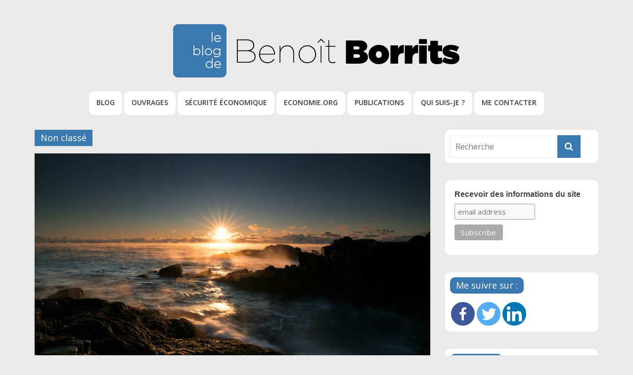

--- FILE ---
content_type: text/html; charset=UTF-8
request_url: https://benoitborrits.fr/category/non-classe/
body_size: 17406
content:
<!DOCTYPE html>
<html lang="fr-FR">
<head>
			<meta charset="UTF-8" />
		<meta name="viewport" content="width=device-width, initial-scale=1">
		<link rel="profile" href="http://gmpg.org/xfn/11" />
		<title>Non classé &#8211; Le blog de Benoît Borrits</title>
		<style type="text/css">
					.heateor_sss_button_instagram span.heateor_sss_svg,a.heateor_sss_instagram span.heateor_sss_svg{background:radial-gradient(circle at 30% 107%,#fdf497 0,#fdf497 5%,#fd5949 45%,#d6249f 60%,#285aeb 90%)}
											.heateor_sss_horizontal_sharing .heateor_sss_svg,.heateor_sss_standard_follow_icons_container .heateor_sss_svg{
							color: #fff;
						border-width: 0px;
			border-style: solid;
			border-color: transparent;
		}
					.heateor_sss_horizontal_sharing .heateorSssTCBackground{
				color:#666;
			}
					.heateor_sss_horizontal_sharing span.heateor_sss_svg:hover,.heateor_sss_standard_follow_icons_container span.heateor_sss_svg:hover{
						border-color: transparent;
		}
		.heateor_sss_vertical_sharing span.heateor_sss_svg,.heateor_sss_floating_follow_icons_container span.heateor_sss_svg{
							color: #fff;
						border-width: 0px;
			border-style: solid;
			border-color: transparent;
		}
				.heateor_sss_vertical_sharing .heateorSssTCBackground{
			color:#666;
		}
						.heateor_sss_vertical_sharing span.heateor_sss_svg:hover,.heateor_sss_floating_follow_icons_container span.heateor_sss_svg:hover{
						border-color: transparent;
		}
		@media screen and (max-width:783px) {.heateor_sss_vertical_sharing{display:none!important}}div.heateor_sss_mobile_footer{display:none;}@media screen and (max-width:783px){div.heateor_sss_bottom_sharing .heateorSssTCBackground{background-color:white}div.heateor_sss_bottom_sharing{width:100%!important;left:0!important;}div.heateor_sss_bottom_sharing a{width:20% !important;}div.heateor_sss_bottom_sharing .heateor_sss_svg{width: 100% !important;}div.heateor_sss_bottom_sharing div.heateorSssTotalShareCount{font-size:1em!important;line-height:28px!important}div.heateor_sss_bottom_sharing div.heateorSssTotalShareText{font-size:.7em!important;line-height:0px!important}div.heateor_sss_mobile_footer{display:block;height:40px;}.heateor_sss_bottom_sharing{padding:0!important;display:block!important;width:auto!important;bottom:-2px!important;top: auto!important;}.heateor_sss_bottom_sharing .heateor_sss_square_count{line-height:inherit;}.heateor_sss_bottom_sharing .heateorSssSharingArrow{display:none;}.heateor_sss_bottom_sharing .heateorSssTCBackground{margin-right:1.1em!important}}		</style>
		<meta name='robots' content='max-image-preview:large' />
<link rel='dns-prefetch' href='//fonts.googleapis.com' />
<link rel="alternate" type="application/rss+xml" title="Le blog de Benoît Borrits &raquo; Flux" href="https://benoitborrits.fr/feed/" />
<link rel="alternate" type="application/rss+xml" title="Le blog de Benoît Borrits &raquo; Flux des commentaires" href="https://benoitborrits.fr/comments/feed/" />
<link rel="alternate" type="application/rss+xml" title="Le blog de Benoît Borrits &raquo; Flux de la catégorie Non classé" href="https://benoitborrits.fr/category/non-classe/feed/" />
<style id='wp-img-auto-sizes-contain-inline-css' type='text/css'>
img:is([sizes=auto i],[sizes^="auto," i]){contain-intrinsic-size:3000px 1500px}
/*# sourceURL=wp-img-auto-sizes-contain-inline-css */
</style>
<link rel='stylesheet' id='mci-footnotes-jquery-tooltips-pagelayout-none-css' href='https://benoitborrits.fr/wp-content/plugins/footnotes/css/footnotes-jqttbrpl0.min.css?ver=2.6.6' type='text/css' media='all' />
<style id='wp-emoji-styles-inline-css' type='text/css'>

	img.wp-smiley, img.emoji {
		display: inline !important;
		border: none !important;
		box-shadow: none !important;
		height: 1em !important;
		width: 1em !important;
		margin: 0 0.07em !important;
		vertical-align: -0.1em !important;
		background: none !important;
		padding: 0 !important;
	}
/*# sourceURL=wp-emoji-styles-inline-css */
</style>
<style id='wp-block-library-inline-css' type='text/css'>
:root{--wp-block-synced-color:#7a00df;--wp-block-synced-color--rgb:122,0,223;--wp-bound-block-color:var(--wp-block-synced-color);--wp-editor-canvas-background:#ddd;--wp-admin-theme-color:#007cba;--wp-admin-theme-color--rgb:0,124,186;--wp-admin-theme-color-darker-10:#006ba1;--wp-admin-theme-color-darker-10--rgb:0,107,160.5;--wp-admin-theme-color-darker-20:#005a87;--wp-admin-theme-color-darker-20--rgb:0,90,135;--wp-admin-border-width-focus:2px}@media (min-resolution:192dpi){:root{--wp-admin-border-width-focus:1.5px}}.wp-element-button{cursor:pointer}:root .has-very-light-gray-background-color{background-color:#eee}:root .has-very-dark-gray-background-color{background-color:#313131}:root .has-very-light-gray-color{color:#eee}:root .has-very-dark-gray-color{color:#313131}:root .has-vivid-green-cyan-to-vivid-cyan-blue-gradient-background{background:linear-gradient(135deg,#00d084,#0693e3)}:root .has-purple-crush-gradient-background{background:linear-gradient(135deg,#34e2e4,#4721fb 50%,#ab1dfe)}:root .has-hazy-dawn-gradient-background{background:linear-gradient(135deg,#faaca8,#dad0ec)}:root .has-subdued-olive-gradient-background{background:linear-gradient(135deg,#fafae1,#67a671)}:root .has-atomic-cream-gradient-background{background:linear-gradient(135deg,#fdd79a,#004a59)}:root .has-nightshade-gradient-background{background:linear-gradient(135deg,#330968,#31cdcf)}:root .has-midnight-gradient-background{background:linear-gradient(135deg,#020381,#2874fc)}:root{--wp--preset--font-size--normal:16px;--wp--preset--font-size--huge:42px}.has-regular-font-size{font-size:1em}.has-larger-font-size{font-size:2.625em}.has-normal-font-size{font-size:var(--wp--preset--font-size--normal)}.has-huge-font-size{font-size:var(--wp--preset--font-size--huge)}.has-text-align-center{text-align:center}.has-text-align-left{text-align:left}.has-text-align-right{text-align:right}.has-fit-text{white-space:nowrap!important}#end-resizable-editor-section{display:none}.aligncenter{clear:both}.items-justified-left{justify-content:flex-start}.items-justified-center{justify-content:center}.items-justified-right{justify-content:flex-end}.items-justified-space-between{justify-content:space-between}.screen-reader-text{border:0;clip-path:inset(50%);height:1px;margin:-1px;overflow:hidden;padding:0;position:absolute;width:1px;word-wrap:normal!important}.screen-reader-text:focus{background-color:#ddd;clip-path:none;color:#444;display:block;font-size:1em;height:auto;left:5px;line-height:normal;padding:15px 23px 14px;text-decoration:none;top:5px;width:auto;z-index:100000}html :where(.has-border-color){border-style:solid}html :where([style*=border-top-color]){border-top-style:solid}html :where([style*=border-right-color]){border-right-style:solid}html :where([style*=border-bottom-color]){border-bottom-style:solid}html :where([style*=border-left-color]){border-left-style:solid}html :where([style*=border-width]){border-style:solid}html :where([style*=border-top-width]){border-top-style:solid}html :where([style*=border-right-width]){border-right-style:solid}html :where([style*=border-bottom-width]){border-bottom-style:solid}html :where([style*=border-left-width]){border-left-style:solid}html :where(img[class*=wp-image-]){height:auto;max-width:100%}:where(figure){margin:0 0 1em}html :where(.is-position-sticky){--wp-admin--admin-bar--position-offset:var(--wp-admin--admin-bar--height,0px)}@media screen and (max-width:600px){html :where(.is-position-sticky){--wp-admin--admin-bar--position-offset:0px}}

/*# sourceURL=wp-block-library-inline-css */
</style><style id='wp-block-heading-inline-css' type='text/css'>
h1:where(.wp-block-heading).has-background,h2:where(.wp-block-heading).has-background,h3:where(.wp-block-heading).has-background,h4:where(.wp-block-heading).has-background,h5:where(.wp-block-heading).has-background,h6:where(.wp-block-heading).has-background{padding:1.25em 2.375em}h1.has-text-align-left[style*=writing-mode]:where([style*=vertical-lr]),h1.has-text-align-right[style*=writing-mode]:where([style*=vertical-rl]),h2.has-text-align-left[style*=writing-mode]:where([style*=vertical-lr]),h2.has-text-align-right[style*=writing-mode]:where([style*=vertical-rl]),h3.has-text-align-left[style*=writing-mode]:where([style*=vertical-lr]),h3.has-text-align-right[style*=writing-mode]:where([style*=vertical-rl]),h4.has-text-align-left[style*=writing-mode]:where([style*=vertical-lr]),h4.has-text-align-right[style*=writing-mode]:where([style*=vertical-rl]),h5.has-text-align-left[style*=writing-mode]:where([style*=vertical-lr]),h5.has-text-align-right[style*=writing-mode]:where([style*=vertical-rl]),h6.has-text-align-left[style*=writing-mode]:where([style*=vertical-lr]),h6.has-text-align-right[style*=writing-mode]:where([style*=vertical-rl]){rotate:180deg}
/*# sourceURL=https://benoitborrits.fr/wp-includes/blocks/heading/style.min.css */
</style>
<style id='wp-block-paragraph-inline-css' type='text/css'>
.is-small-text{font-size:.875em}.is-regular-text{font-size:1em}.is-large-text{font-size:2.25em}.is-larger-text{font-size:3em}.has-drop-cap:not(:focus):first-letter{float:left;font-size:8.4em;font-style:normal;font-weight:100;line-height:.68;margin:.05em .1em 0 0;text-transform:uppercase}body.rtl .has-drop-cap:not(:focus):first-letter{float:none;margin-left:.1em}p.has-drop-cap.has-background{overflow:hidden}:root :where(p.has-background){padding:1.25em 2.375em}:where(p.has-text-color:not(.has-link-color)) a{color:inherit}p.has-text-align-left[style*="writing-mode:vertical-lr"],p.has-text-align-right[style*="writing-mode:vertical-rl"]{rotate:180deg}
/*# sourceURL=https://benoitborrits.fr/wp-includes/blocks/paragraph/style.min.css */
</style>
<style id='global-styles-inline-css' type='text/css'>
:root{--wp--preset--aspect-ratio--square: 1;--wp--preset--aspect-ratio--4-3: 4/3;--wp--preset--aspect-ratio--3-4: 3/4;--wp--preset--aspect-ratio--3-2: 3/2;--wp--preset--aspect-ratio--2-3: 2/3;--wp--preset--aspect-ratio--16-9: 16/9;--wp--preset--aspect-ratio--9-16: 9/16;--wp--preset--color--black: #000000;--wp--preset--color--cyan-bluish-gray: #abb8c3;--wp--preset--color--white: #ffffff;--wp--preset--color--pale-pink: #f78da7;--wp--preset--color--vivid-red: #cf2e2e;--wp--preset--color--luminous-vivid-orange: #ff6900;--wp--preset--color--luminous-vivid-amber: #fcb900;--wp--preset--color--light-green-cyan: #7bdcb5;--wp--preset--color--vivid-green-cyan: #00d084;--wp--preset--color--pale-cyan-blue: #8ed1fc;--wp--preset--color--vivid-cyan-blue: #0693e3;--wp--preset--color--vivid-purple: #9b51e0;--wp--preset--gradient--vivid-cyan-blue-to-vivid-purple: linear-gradient(135deg,rgb(6,147,227) 0%,rgb(155,81,224) 100%);--wp--preset--gradient--light-green-cyan-to-vivid-green-cyan: linear-gradient(135deg,rgb(122,220,180) 0%,rgb(0,208,130) 100%);--wp--preset--gradient--luminous-vivid-amber-to-luminous-vivid-orange: linear-gradient(135deg,rgb(252,185,0) 0%,rgb(255,105,0) 100%);--wp--preset--gradient--luminous-vivid-orange-to-vivid-red: linear-gradient(135deg,rgb(255,105,0) 0%,rgb(207,46,46) 100%);--wp--preset--gradient--very-light-gray-to-cyan-bluish-gray: linear-gradient(135deg,rgb(238,238,238) 0%,rgb(169,184,195) 100%);--wp--preset--gradient--cool-to-warm-spectrum: linear-gradient(135deg,rgb(74,234,220) 0%,rgb(151,120,209) 20%,rgb(207,42,186) 40%,rgb(238,44,130) 60%,rgb(251,105,98) 80%,rgb(254,248,76) 100%);--wp--preset--gradient--blush-light-purple: linear-gradient(135deg,rgb(255,206,236) 0%,rgb(152,150,240) 100%);--wp--preset--gradient--blush-bordeaux: linear-gradient(135deg,rgb(254,205,165) 0%,rgb(254,45,45) 50%,rgb(107,0,62) 100%);--wp--preset--gradient--luminous-dusk: linear-gradient(135deg,rgb(255,203,112) 0%,rgb(199,81,192) 50%,rgb(65,88,208) 100%);--wp--preset--gradient--pale-ocean: linear-gradient(135deg,rgb(255,245,203) 0%,rgb(182,227,212) 50%,rgb(51,167,181) 100%);--wp--preset--gradient--electric-grass: linear-gradient(135deg,rgb(202,248,128) 0%,rgb(113,206,126) 100%);--wp--preset--gradient--midnight: linear-gradient(135deg,rgb(2,3,129) 0%,rgb(40,116,252) 100%);--wp--preset--font-size--small: 13px;--wp--preset--font-size--medium: 20px;--wp--preset--font-size--large: 36px;--wp--preset--font-size--x-large: 42px;--wp--preset--spacing--20: 0.44rem;--wp--preset--spacing--30: 0.67rem;--wp--preset--spacing--40: 1rem;--wp--preset--spacing--50: 1.5rem;--wp--preset--spacing--60: 2.25rem;--wp--preset--spacing--70: 3.38rem;--wp--preset--spacing--80: 5.06rem;--wp--preset--shadow--natural: 6px 6px 9px rgba(0, 0, 0, 0.2);--wp--preset--shadow--deep: 12px 12px 50px rgba(0, 0, 0, 0.4);--wp--preset--shadow--sharp: 6px 6px 0px rgba(0, 0, 0, 0.2);--wp--preset--shadow--outlined: 6px 6px 0px -3px rgb(255, 255, 255), 6px 6px rgb(0, 0, 0);--wp--preset--shadow--crisp: 6px 6px 0px rgb(0, 0, 0);}:where(.is-layout-flex){gap: 0.5em;}:where(.is-layout-grid){gap: 0.5em;}body .is-layout-flex{display: flex;}.is-layout-flex{flex-wrap: wrap;align-items: center;}.is-layout-flex > :is(*, div){margin: 0;}body .is-layout-grid{display: grid;}.is-layout-grid > :is(*, div){margin: 0;}:where(.wp-block-columns.is-layout-flex){gap: 2em;}:where(.wp-block-columns.is-layout-grid){gap: 2em;}:where(.wp-block-post-template.is-layout-flex){gap: 1.25em;}:where(.wp-block-post-template.is-layout-grid){gap: 1.25em;}.has-black-color{color: var(--wp--preset--color--black) !important;}.has-cyan-bluish-gray-color{color: var(--wp--preset--color--cyan-bluish-gray) !important;}.has-white-color{color: var(--wp--preset--color--white) !important;}.has-pale-pink-color{color: var(--wp--preset--color--pale-pink) !important;}.has-vivid-red-color{color: var(--wp--preset--color--vivid-red) !important;}.has-luminous-vivid-orange-color{color: var(--wp--preset--color--luminous-vivid-orange) !important;}.has-luminous-vivid-amber-color{color: var(--wp--preset--color--luminous-vivid-amber) !important;}.has-light-green-cyan-color{color: var(--wp--preset--color--light-green-cyan) !important;}.has-vivid-green-cyan-color{color: var(--wp--preset--color--vivid-green-cyan) !important;}.has-pale-cyan-blue-color{color: var(--wp--preset--color--pale-cyan-blue) !important;}.has-vivid-cyan-blue-color{color: var(--wp--preset--color--vivid-cyan-blue) !important;}.has-vivid-purple-color{color: var(--wp--preset--color--vivid-purple) !important;}.has-black-background-color{background-color: var(--wp--preset--color--black) !important;}.has-cyan-bluish-gray-background-color{background-color: var(--wp--preset--color--cyan-bluish-gray) !important;}.has-white-background-color{background-color: var(--wp--preset--color--white) !important;}.has-pale-pink-background-color{background-color: var(--wp--preset--color--pale-pink) !important;}.has-vivid-red-background-color{background-color: var(--wp--preset--color--vivid-red) !important;}.has-luminous-vivid-orange-background-color{background-color: var(--wp--preset--color--luminous-vivid-orange) !important;}.has-luminous-vivid-amber-background-color{background-color: var(--wp--preset--color--luminous-vivid-amber) !important;}.has-light-green-cyan-background-color{background-color: var(--wp--preset--color--light-green-cyan) !important;}.has-vivid-green-cyan-background-color{background-color: var(--wp--preset--color--vivid-green-cyan) !important;}.has-pale-cyan-blue-background-color{background-color: var(--wp--preset--color--pale-cyan-blue) !important;}.has-vivid-cyan-blue-background-color{background-color: var(--wp--preset--color--vivid-cyan-blue) !important;}.has-vivid-purple-background-color{background-color: var(--wp--preset--color--vivid-purple) !important;}.has-black-border-color{border-color: var(--wp--preset--color--black) !important;}.has-cyan-bluish-gray-border-color{border-color: var(--wp--preset--color--cyan-bluish-gray) !important;}.has-white-border-color{border-color: var(--wp--preset--color--white) !important;}.has-pale-pink-border-color{border-color: var(--wp--preset--color--pale-pink) !important;}.has-vivid-red-border-color{border-color: var(--wp--preset--color--vivid-red) !important;}.has-luminous-vivid-orange-border-color{border-color: var(--wp--preset--color--luminous-vivid-orange) !important;}.has-luminous-vivid-amber-border-color{border-color: var(--wp--preset--color--luminous-vivid-amber) !important;}.has-light-green-cyan-border-color{border-color: var(--wp--preset--color--light-green-cyan) !important;}.has-vivid-green-cyan-border-color{border-color: var(--wp--preset--color--vivid-green-cyan) !important;}.has-pale-cyan-blue-border-color{border-color: var(--wp--preset--color--pale-cyan-blue) !important;}.has-vivid-cyan-blue-border-color{border-color: var(--wp--preset--color--vivid-cyan-blue) !important;}.has-vivid-purple-border-color{border-color: var(--wp--preset--color--vivid-purple) !important;}.has-vivid-cyan-blue-to-vivid-purple-gradient-background{background: var(--wp--preset--gradient--vivid-cyan-blue-to-vivid-purple) !important;}.has-light-green-cyan-to-vivid-green-cyan-gradient-background{background: var(--wp--preset--gradient--light-green-cyan-to-vivid-green-cyan) !important;}.has-luminous-vivid-amber-to-luminous-vivid-orange-gradient-background{background: var(--wp--preset--gradient--luminous-vivid-amber-to-luminous-vivid-orange) !important;}.has-luminous-vivid-orange-to-vivid-red-gradient-background{background: var(--wp--preset--gradient--luminous-vivid-orange-to-vivid-red) !important;}.has-very-light-gray-to-cyan-bluish-gray-gradient-background{background: var(--wp--preset--gradient--very-light-gray-to-cyan-bluish-gray) !important;}.has-cool-to-warm-spectrum-gradient-background{background: var(--wp--preset--gradient--cool-to-warm-spectrum) !important;}.has-blush-light-purple-gradient-background{background: var(--wp--preset--gradient--blush-light-purple) !important;}.has-blush-bordeaux-gradient-background{background: var(--wp--preset--gradient--blush-bordeaux) !important;}.has-luminous-dusk-gradient-background{background: var(--wp--preset--gradient--luminous-dusk) !important;}.has-pale-ocean-gradient-background{background: var(--wp--preset--gradient--pale-ocean) !important;}.has-electric-grass-gradient-background{background: var(--wp--preset--gradient--electric-grass) !important;}.has-midnight-gradient-background{background: var(--wp--preset--gradient--midnight) !important;}.has-small-font-size{font-size: var(--wp--preset--font-size--small) !important;}.has-medium-font-size{font-size: var(--wp--preset--font-size--medium) !important;}.has-large-font-size{font-size: var(--wp--preset--font-size--large) !important;}.has-x-large-font-size{font-size: var(--wp--preset--font-size--x-large) !important;}
/*# sourceURL=global-styles-inline-css */
</style>

<style id='classic-theme-styles-inline-css' type='text/css'>
/*! This file is auto-generated */
.wp-block-button__link{color:#fff;background-color:#32373c;border-radius:9999px;box-shadow:none;text-decoration:none;padding:calc(.667em + 2px) calc(1.333em + 2px);font-size:1.125em}.wp-block-file__button{background:#32373c;color:#fff;text-decoration:none}
/*# sourceURL=/wp-includes/css/classic-themes.min.css */
</style>
<link rel='stylesheet' id='contact-form-7-css' href='https://benoitborrits.fr/wp-content/plugins/contact-form-7/includes/css/styles.css?ver=5.7' type='text/css' media='all' />
<link rel='stylesheet' id='colormag_style-css' href='https://benoitborrits.fr/wp-content/themes/colormag/style.css?ver=2.0.4' type='text/css' media='all' />
<style id='colormag_style-inline-css' type='text/css'>
.colormag-button,blockquote,button,input[type=reset],input[type=button],input[type=submit],#masthead.colormag-header-clean #site-navigation.main-small-navigation .menu-toggle,.fa.search-top:hover,#masthead.colormag-header-classic #site-navigation.main-small-navigation .menu-toggle,.main-navigation ul li.focus > a,#masthead.colormag-header-classic .main-navigation ul ul.sub-menu li.focus > a,.home-icon.front_page_on,.main-navigation a:hover,.main-navigation ul li ul li a:hover,.main-navigation ul li ul li:hover>a,.main-navigation ul li.current-menu-ancestor>a,.main-navigation ul li.current-menu-item ul li a:hover,.main-navigation ul li.current-menu-item>a,.main-navigation ul li.current_page_ancestor>a,.main-navigation ul li.current_page_item>a,.main-navigation ul li:hover>a,.main-small-navigation li a:hover,.site-header .menu-toggle:hover,#masthead.colormag-header-classic .main-navigation ul ul.sub-menu li:hover > a,#masthead.colormag-header-classic .main-navigation ul ul.sub-menu li.current-menu-ancestor > a,#masthead.colormag-header-classic .main-navigation ul ul.sub-menu li.current-menu-item > a,#masthead .main-small-navigation li:hover > a,#masthead .main-small-navigation li.current-page-ancestor > a,#masthead .main-small-navigation li.current-menu-ancestor > a,#masthead .main-small-navigation li.current-page-item > a,#masthead .main-small-navigation li.current-menu-item > a,.main-small-navigation .current-menu-item>a,.main-small-navigation .current_page_item > a,.promo-button-area a:hover,#content .wp-pagenavi .current,#content .wp-pagenavi a:hover,.format-link .entry-content a,.pagination span,.comments-area .comment-author-link span,#secondary .widget-title span,.footer-widgets-area .widget-title span,.colormag-footer--classic .footer-widgets-area .widget-title span::before,.advertisement_above_footer .widget-title span,#content .post .article-content .above-entry-meta .cat-links a,.page-header .page-title span,.entry-meta .post-format i,.more-link,.no-post-thumbnail,.widget_featured_slider .slide-content .above-entry-meta .cat-links a,.widget_highlighted_posts .article-content .above-entry-meta .cat-links a,.widget_featured_posts .article-content .above-entry-meta .cat-links a,.widget_featured_posts .widget-title span,.widget_slider_area .widget-title span,.widget_beside_slider .widget-title span,.wp-block-quote,.wp-block-quote.is-style-large,.wp-block-quote.has-text-align-right{background-color:#3979af;}#site-title a,.next a:hover,.previous a:hover,.social-links i.fa:hover,a,#masthead.colormag-header-clean .social-links li:hover i.fa,#masthead.colormag-header-classic .social-links li:hover i.fa,#masthead.colormag-header-clean .breaking-news .newsticker a:hover,#masthead.colormag-header-classic .breaking-news .newsticker a:hover,#masthead.colormag-header-classic #site-navigation .fa.search-top:hover,#masthead.colormag-header-classic #site-navigation.main-navigation .random-post a:hover .fa-random,.dark-skin #masthead.colormag-header-classic #site-navigation.main-navigation .home-icon:hover .fa,#masthead .main-small-navigation li:hover > .sub-toggle i,.better-responsive-menu #masthead .main-small-navigation .sub-toggle.active .fa,#masthead.colormag-header-classic .main-navigation .home-icon a:hover .fa,.pagination a span:hover,#content .comments-area a.comment-edit-link:hover,#content .comments-area a.comment-permalink:hover,#content .comments-area article header cite a:hover,.comments-area .comment-author-link a:hover,.comment .comment-reply-link:hover,.nav-next a,.nav-previous a,.footer-widgets-area a:hover,a#scroll-up i,#content .post .article-content .entry-title a:hover,.entry-meta .byline i,.entry-meta .cat-links i,.entry-meta a,.post .entry-title a:hover,.search .entry-title a:hover,.entry-meta .comments-link a:hover,.entry-meta .edit-link a:hover,.entry-meta .posted-on a:hover,.entry-meta .tag-links a:hover,.single #content .tags a:hover,.post-box .entry-meta .cat-links a:hover,.post-box .entry-meta .posted-on a:hover,.post.post-box .entry-title a:hover,.widget_featured_slider .slide-content .below-entry-meta .byline a:hover,.widget_featured_slider .slide-content .below-entry-meta .comments a:hover,.widget_featured_slider .slide-content .below-entry-meta .posted-on a:hover,.widget_featured_slider .slide-content .entry-title a:hover,.byline a:hover,.comments a:hover,.edit-link a:hover,.posted-on a:hover,.tag-links a:hover,.widget_highlighted_posts .article-content .below-entry-meta .byline a:hover,.widget_highlighted_posts .article-content .below-entry-meta .comments a:hover,.widget_highlighted_posts .article-content .below-entry-meta .posted-on a:hover,.widget_highlighted_posts .article-content .entry-title a:hover,.widget_featured_posts .article-content .entry-title a:hover,.related-posts-main-title .fa,.single-related-posts .article-content .entry-title a:hover{color:#3979af;}#site-navigation{border-top-color:#3979af;}#masthead.colormag-header-classic .main-navigation ul ul.sub-menu li:hover,#masthead.colormag-header-classic .main-navigation ul ul.sub-menu li.current-menu-ancestor,#masthead.colormag-header-classic .main-navigation ul ul.sub-menu li.current-menu-item,#masthead.colormag-header-classic #site-navigation .menu-toggle,#masthead.colormag-header-classic #site-navigation .menu-toggle:hover,#masthead.colormag-header-classic .main-navigation ul > li:hover > a,#masthead.colormag-header-classic .main-navigation ul > li.current-menu-item > a,#masthead.colormag-header-classic .main-navigation ul > li.current-menu-ancestor > a,#masthead.colormag-header-classic .main-navigation ul li.focus > a,.promo-button-area a:hover,.pagination a span:hover{border-color:#3979af;}#secondary .widget-title,.footer-widgets-area .widget-title,.advertisement_above_footer .widget-title,.page-header .page-title,.widget_featured_posts .widget-title,.widget_slider_area .widget-title,.widget_beside_slider .widget-title{border-bottom-color:#3979af;}@media (max-width:768px){.better-responsive-menu .sub-toggle{background-color:#1b5b91;}}
/*# sourceURL=colormag_style-inline-css */
</style>
<link rel='stylesheet' id='colormag-fontawesome-css' href='https://benoitborrits.fr/wp-content/themes/colormag/fontawesome/css/font-awesome.min.css?ver=2.0.4' type='text/css' media='all' />
<link rel='stylesheet' id='colormag_googlefonts-css' href='//fonts.googleapis.com/css?family=Open+Sans%3A400%2C600&#038;ver=2.0.4' type='text/css' media='all' />
<link rel='stylesheet' id='heateor_sss_frontend_css-css' href='https://benoitborrits.fr/wp-content/plugins/sassy-social-share/public/css/sassy-social-share-public.css?ver=3.3.44' type='text/css' media='all' />
<script type="text/javascript" src="https://benoitborrits.fr/wp-includes/js/jquery/jquery.min.js?ver=3.7.1" id="jquery-core-js"></script>
<script type="text/javascript" src="https://benoitborrits.fr/wp-includes/js/jquery/jquery-migrate.min.js?ver=3.4.1" id="jquery-migrate-js"></script>
<script type="text/javascript" src="https://benoitborrits.fr/wp-content/plugins/footnotes/js/jquery.tools.min.js?ver=1.2.7.redacted.2" id="mci-footnotes-jquery-tools-js"></script>
<link rel="https://api.w.org/" href="https://benoitborrits.fr/wp-json/" /><link rel="alternate" title="JSON" type="application/json" href="https://benoitborrits.fr/wp-json/wp/v2/categories/1" /><link rel="EditURI" type="application/rsd+xml" title="RSD" href="https://benoitborrits.fr/xmlrpc.php?rsd" />
<meta name="generator" content="WordPress 6.9" />
<link rel="apple-touch-icon" sizes="120x120" href="/wp-content/uploads/fbrfg/apple-touch-icon.png">
<link rel="icon" type="image/png" sizes="32x32" href="/wp-content/uploads/fbrfg/favicon-32x32.png">
<link rel="icon" type="image/png" sizes="16x16" href="/wp-content/uploads/fbrfg/favicon-16x16.png">
<link rel="manifest" href="/wp-content/uploads/fbrfg/site.webmanifest">
<link rel="shortcut icon" href="/wp-content/uploads/fbrfg/favicon.ico">
<meta name="msapplication-TileColor" content="#da532c">
<meta name="msapplication-config" content="/wp-content/uploads/fbrfg/browserconfig.xml">
<meta name="theme-color" content="#ffffff">		<style type="text/css" id="wp-custom-css">
			.cat-links, .byline {
display: none;
}

#main {
    padding-top: 30px;
    padding-bottom: 20px;
    background-color: #eaeaea;
}

#content .post {
    margin-bottom: 30px;
    background-color: #FFF;
}

#secondary .widget, .error-404 .widget {
    margin-bottom: 35px;
    font-size: 14px;
    background-color: #ffffff;
    padding: 10px;
    border-radius: 10px;
}

#secondary .widget-title, .footer-widgets-area .widget-title, .advertisement_above_footer .widget-title, .page-header .page-title, .widget_featured_posts .widget-title, .widget_slider_area .widget-title, .widget_beside_slider .widget-title {
   
    border: none;

}

#secondary .widget-title span {

    background-color: #3979af;
    border-radius: 10px;
}

input.s {
    width: 75%;

}

#header-text-nav-container {
    background: transparent;
}

#masthead.colormag-header-classic .main-navigation ul > li {
    float: none;
    display: inline-block;
    vertical-align: top;
    background: #FFF;
    border-radius: 10px;
}




.footer-socket-wrapper {
    padding: 20px 0px 50px;
    background-color: #303440;
    border-radius: 20px;
}

#masthead.colormag-header-classic .main-navigation ul > li.current-menu-item > a {
    border-color: #3979af;
    border-color: transparent;
    background-color: #3979af;
    border-radius: 10px;
    color: #FFF;
}

#masthead.colormag-header-classic .main-navigation ul > li > a:hover {
    border-color: #3979af;
    border-color: transparent;
    background-color: #3979af;
    border-radius: 10px;
    color: #FFF;
}

h2 {
	font-size: 24px;
	line-height: 1.2;
}		</style>
		
<style type="text/css" media="all">
.footnotes_reference_container {margin-top: 24px !important; margin-bottom: 0px !important;}
.footnote_container_prepare > p {border-bottom: 1px solid #aaaaaa !important;}
.footnote_tooltip { font-size: 13px !important; color: #000000 !important; background-color: #ffffff !important; border-width: 1px !important; border-style: solid !important; border-color: #cccc99 !important; -webkit-box-shadow: 2px 2px 11px #666666; -moz-box-shadow: 2px 2px 11px #666666; box-shadow: 2px 2px 11px #666666; max-width: 450px !important;}


</style>
</head>

<body class="archive category category-non-classe category-1 custom-background wp-custom-logo wp-embed-responsive wp-theme-colormag right-sidebar box-layout">

		<div id="page" class="hfeed site">
				<a class="skip-link screen-reader-text" href="#main">Passer au contenu</a>
				<header id="masthead" class="site-header clearfix colormag-header-classic">
				<div id="header-text-nav-container" class="clearfix">
		
		<div class="inner-wrap">
			<div id="header-text-nav-wrap" class="clearfix">

				<div id="header-left-section">
											<div id="header-logo-image">
							<a href="https://benoitborrits.fr/" class="custom-logo-link" rel="home"><img width="1138" height="125" src="https://benoitborrits.fr/wp-content/uploads/2021/03/site-borrits-1.png" class="custom-logo" alt="Le blog de Benoît Borrits" decoding="async" fetchpriority="high" srcset="https://benoitborrits.fr/wp-content/uploads/2021/03/site-borrits-1.png 1138w, https://benoitborrits.fr/wp-content/uploads/2021/03/site-borrits-1-300x33.png 300w, https://benoitborrits.fr/wp-content/uploads/2021/03/site-borrits-1-1024x112.png 1024w, https://benoitborrits.fr/wp-content/uploads/2021/03/site-borrits-1-768x84.png 768w" sizes="(max-width: 1138px) 100vw, 1138px" /></a>						</div><!-- #header-logo-image -->
						
					<div id="header-text" class="screen-reader-text">
													<h3 id="site-title">
								<a href="https://benoitborrits.fr/" title="Le blog de Benoît Borrits" rel="home">Le blog de Benoît Borrits</a>
							</h3>
						
											</div><!-- #header-text -->
				</div><!-- #header-left-section -->

				<div id="header-right-section">
									</div><!-- #header-right-section -->

			</div><!-- #header-text-nav-wrap -->
		</div><!-- .inner-wrap -->

		
		<nav id="site-navigation" class="main-navigation clearfix" role="navigation">
			<div class="inner-wrap clearfix">
				
				
				<p class="menu-toggle"></p>
				<div class="menu-primary-container"><ul id="menu-barre-horizontale" class="menu"><li id="menu-item-136" class="menu-item menu-item-type-custom menu-item-object-custom menu-item-home menu-item-136"><a href="https://benoitborrits.fr">Blog</a></li>
<li id="menu-item-123" class="menu-item menu-item-type-post_type menu-item-object-page menu-item-123"><a href="https://benoitborrits.fr/ouvrages/">Ouvrages</a></li>
<li id="menu-item-138" class="menu-item menu-item-type-custom menu-item-object-custom menu-item-138"><a href="https://securiteeconomique.org">Sécurité économique</a></li>
<li id="menu-item-139" class="menu-item menu-item-type-custom menu-item-object-custom menu-item-139"><a href="https://economie.org">economie.org</a></li>
<li id="menu-item-135" class="menu-item menu-item-type-post_type menu-item-object-page menu-item-135"><a href="https://benoitborrits.fr/publications/">Publications</a></li>
<li id="menu-item-62" class="menu-item menu-item-type-post_type menu-item-object-page menu-item-62"><a href="https://benoitborrits.fr/qui-suis-je/">Qui suis-je ?</a></li>
<li id="menu-item-63" class="menu-item menu-item-type-post_type menu-item-object-page menu-item-63"><a href="https://benoitborrits.fr/me-contacter/">Me contacter</a></li>
</ul></div>
			</div>
		</nav>

				</div><!-- #header-text-nav-container -->
				</header><!-- #masthead -->
				<div id="main" class="clearfix">
				<div class="inner-wrap clearfix">
		
	<div id="primary">
		<div id="content" class="clearfix">

			
		<header class="page-header">
			<h1 class="page-title"><span>Non classé</span></h1>		</header><!-- .page-header -->

		
				<div class="article-container">

					
<article id="post-373" class="post-373 post type-post status-publish format-standard has-post-thumbnail hentry category-non-classe tag-inegalites tag-utopie-concrete">
	
				<div class="featured-image">
				<a href="https://benoitborrits.fr/2024/05/28/la-securite-economique-et-sociale-une-utopie-concrete/" title="La Sécurité économique et sociale : une utopie concrète">
					<img width="800" height="445" src="https://benoitborrits.fr/wp-content/uploads/2024/05/zac-durant-Uvo2_mtSCTc-1440x960-1-800x445.jpg" class="attachment-colormag-featured-image size-colormag-featured-image wp-post-image" alt="" decoding="async" />				</a>
			</div>
			
	<div class="article-content clearfix">

		<div class="above-entry-meta"><span class="cat-links"><a href="https://benoitborrits.fr/category/non-classe/"  rel="category tag">Non classé</a>&nbsp;</span></div>
		<header class="entry-header">
			<h2 class="entry-title">
				<a href="https://benoitborrits.fr/2024/05/28/la-securite-economique-et-sociale-une-utopie-concrete/" title="La Sécurité économique et sociale : une utopie concrète">La Sécurité économique et sociale : une utopie concrète</a>
			</h2>
		</header>

		<div class="below-entry-meta">
			<span class="posted-on"><a href="https://benoitborrits.fr/2024/05/28/la-securite-economique-et-sociale-une-utopie-concrete/" title="16h41" rel="bookmark"><i class="fa fa-calendar-o"></i> <time class="entry-date published" datetime="2024-05-28T16:41:20+02:00">28 mai 2024</time><time class="updated" datetime="2024-05-28T16:41:21+02:00">28 mai 2024</time></a></span>
			<span class="byline">
				<span class="author vcard">
					<i class="fa fa-user"></i>
					<a class="url fn n"
					   href="https://benoitborrits.fr/author/borniche/"
					   title="Benoît Borrits"
					>
						Benoît Borrits					</a>
				</span>
			</span>

			<span class="tag-links"><i class="fa fa-tags"></i><a href="https://benoitborrits.fr/tag/inegalites/" rel="tag">Inégalités</a>, <a href="https://benoitborrits.fr/tag/utopie-concrete/" rel="tag">Utopie concrète</a></span></div>
		<div class="entry-content clearfix">
			<p>On accuse parfois la Sécurité économique et sociale d’être une utopie au sens où elle nécessiterait une société moins égoïste.</p>
			<a class="more-link" title="La Sécurité économique et sociale : une utopie concrète" href="https://benoitborrits.fr/2024/05/28/la-securite-economique-et-sociale-une-utopie-concrete/">
				<span>Lire la suite</span>
			</a>
		</div>

	</div>

	</article>

<article id="post-369" class="post-369 post type-post status-publish format-standard has-post-thumbnail hentry category-non-classe tag-inflation tag-salaire-minimum tag-smic">
	
				<div class="featured-image">
				<a href="https://benoitborrits.fr/2024/05/06/desmicardiser-leconomie/" title="Désmicardiser l’économie">
					<img width="800" height="445" src="https://benoitborrits.fr/wp-content/uploads/2024/05/karolina-grabowska-5900164-1440x960-1-800x445.jpg" class="attachment-colormag-featured-image size-colormag-featured-image wp-post-image" alt="" decoding="async" />				</a>
			</div>
			
	<div class="article-content clearfix">

		<div class="above-entry-meta"><span class="cat-links"><a href="https://benoitborrits.fr/category/non-classe/"  rel="category tag">Non classé</a>&nbsp;</span></div>
		<header class="entry-header">
			<h2 class="entry-title">
				<a href="https://benoitborrits.fr/2024/05/06/desmicardiser-leconomie/" title="Désmicardiser l’économie">Désmicardiser l’économie</a>
			</h2>
		</header>

		<div class="below-entry-meta">
			<span class="posted-on"><a href="https://benoitborrits.fr/2024/05/06/desmicardiser-leconomie/" title="7h48" rel="bookmark"><i class="fa fa-calendar-o"></i> <time class="entry-date published" datetime="2024-05-06T07:48:00+02:00">6 mai 2024</time><time class="updated" datetime="2024-05-18T07:51:13+02:00">18 mai 2024</time></a></span>
			<span class="byline">
				<span class="author vcard">
					<i class="fa fa-user"></i>
					<a class="url fn n"
					   href="https://benoitborrits.fr/author/borniche/"
					   title="Benoît Borrits"
					>
						Benoît Borrits					</a>
				</span>
			</span>

			<span class="tag-links"><i class="fa fa-tags"></i><a href="https://benoitborrits.fr/tag/inflation/" rel="tag">Inflation</a>, <a href="https://benoitborrits.fr/tag/salaire-minimum/" rel="tag">Salaire minimum</a>, <a href="https://benoitborrits.fr/tag/smic/" rel="tag">Smic</a></span></div>
		<div class="entry-content clearfix">
			<p>Désmicardiser : le mot a été lancé par Gabriel Attal lors de son discours du 30 janvier 2024 à l’Assemblée</p>
			<a class="more-link" title="Désmicardiser l’économie" href="https://benoitborrits.fr/2024/05/06/desmicardiser-leconomie/">
				<span>Lire la suite</span>
			</a>
		</div>

	</div>

	</article>

<article id="post-364" class="post-364 post type-post status-publish format-standard has-post-thumbnail hentry category-non-classe tag-decroissance tag-ecologie tag-emploi">
	
				<div class="featured-image">
				<a href="https://benoitborrits.fr/2024/04/30/de-quelle-decroissance-parle-t-on/" title="De quelle décroissance parle-t-on ?">
					<img width="800" height="445" src="https://benoitborrits.fr/wp-content/uploads/2024/04/felixmittermeier-957039-1440x810-1-800x445.jpg" class="attachment-colormag-featured-image size-colormag-featured-image wp-post-image" alt="" decoding="async" />				</a>
			</div>
			
	<div class="article-content clearfix">

		<div class="above-entry-meta"><span class="cat-links"><a href="https://benoitborrits.fr/category/non-classe/"  rel="category tag">Non classé</a>&nbsp;</span></div>
		<header class="entry-header">
			<h2 class="entry-title">
				<a href="https://benoitborrits.fr/2024/04/30/de-quelle-decroissance-parle-t-on/" title="De quelle décroissance parle-t-on ?">De quelle décroissance parle-t-on ?</a>
			</h2>
		</header>

		<div class="below-entry-meta">
			<span class="posted-on"><a href="https://benoitborrits.fr/2024/04/30/de-quelle-decroissance-parle-t-on/" title="13h31" rel="bookmark"><i class="fa fa-calendar-o"></i> <time class="entry-date published" datetime="2024-04-30T13:31:49+02:00">30 avril 2024</time><time class="updated" datetime="2024-04-30T13:31:50+02:00">30 avril 2024</time></a></span>
			<span class="byline">
				<span class="author vcard">
					<i class="fa fa-user"></i>
					<a class="url fn n"
					   href="https://benoitborrits.fr/author/borniche/"
					   title="Benoît Borrits"
					>
						Benoît Borrits					</a>
				</span>
			</span>

			<span class="tag-links"><i class="fa fa-tags"></i><a href="https://benoitborrits.fr/tag/decroissance/" rel="tag">Décroissance</a>, <a href="https://benoitborrits.fr/tag/ecologie/" rel="tag">Ecologie</a>, <a href="https://benoitborrits.fr/tag/emploi/" rel="tag">Emploi</a></span></div>
		<div class="entry-content clearfix">
			<p>La décroissance est un mot très souvent employé dans le débat public. Pour ses partisans, elle n’est nullement une baisse</p>
			<a class="more-link" title="De quelle décroissance parle-t-on ?" href="https://benoitborrits.fr/2024/04/30/de-quelle-decroissance-parle-t-on/">
				<span>Lire la suite</span>
			</a>
		</div>

	</div>

	</article>

<article id="post-327" class="post-327 post type-post status-publish format-standard has-post-thumbnail hentry category-non-classe">
	
				<div class="featured-image">
				<a href="https://benoitborrits.fr/2024/04/05/au-dela-des-territoires-zero-chomeurs-de-longue-duree-tzcld/" title="Au-delà des territoires zéro chômeurs de longue durée (TZCLD)">
					<img width="800" height="445" src="https://benoitborrits.fr/wp-content/uploads/2023/09/husna-miskandar-1920x1280-1-800x445.jpg" class="attachment-colormag-featured-image size-colormag-featured-image wp-post-image" alt="" decoding="async" loading="lazy" />				</a>
			</div>
			
	<div class="article-content clearfix">

		<div class="above-entry-meta"><span class="cat-links"><a href="https://benoitborrits.fr/category/non-classe/"  rel="category tag">Non classé</a>&nbsp;</span></div>
		<header class="entry-header">
			<h2 class="entry-title">
				<a href="https://benoitborrits.fr/2024/04/05/au-dela-des-territoires-zero-chomeurs-de-longue-duree-tzcld/" title="Au-delà des territoires zéro chômeurs de longue durée (TZCLD)">Au-delà des territoires zéro chômeurs de longue durée (TZCLD)</a>
			</h2>
		</header>

		<div class="below-entry-meta">
			<span class="posted-on"><a href="https://benoitborrits.fr/2024/04/05/au-dela-des-territoires-zero-chomeurs-de-longue-duree-tzcld/" title="17h14" rel="bookmark"><i class="fa fa-calendar-o"></i> <time class="entry-date published" datetime="2024-04-05T17:14:00+02:00">5 avril 2024</time><time class="updated" datetime="2024-04-30T13:25:49+02:00">30 avril 2024</time></a></span>
			<span class="byline">
				<span class="author vcard">
					<i class="fa fa-user"></i>
					<a class="url fn n"
					   href="https://benoitborrits.fr/author/borniche/"
					   title="Benoît Borrits"
					>
						Benoît Borrits					</a>
				</span>
			</span>

			</div>
		<div class="entry-content clearfix">
			<p>Née en 2016, l’expérience des Territoires zéro chômeurs de longue durée (TZCLD) a réussi à montrer en quoi le subventionnement</p>
			<a class="more-link" title="Au-delà des territoires zéro chômeurs de longue durée (TZCLD)" href="https://benoitborrits.fr/2024/04/05/au-dela-des-territoires-zero-chomeurs-de-longue-duree-tzcld/">
				<span>Lire la suite</span>
			</a>
		</div>

	</div>

	</article>

<article id="post-359" class="post-359 post type-post status-publish format-standard has-post-thumbnail hentry category-non-classe tag-agriculture tag-ecologie tag-independant tag-salaire-minimum">
	
				<div class="featured-image">
				<a href="https://benoitborrits.fr/2024/03/24/pour-une-solution-perenne-a-la-crise-des-revenus-agricoles/" title="Pour une solution pérenne à la crise des revenus agricoles">
					<img width="800" height="445" src="https://benoitborrits.fr/wp-content/uploads/2024/03/vineyard-8345243_1440-800x445.jpg" class="attachment-colormag-featured-image size-colormag-featured-image wp-post-image" alt="" decoding="async" loading="lazy" />				</a>
			</div>
			
	<div class="article-content clearfix">

		<div class="above-entry-meta"><span class="cat-links"><a href="https://benoitborrits.fr/category/non-classe/"  rel="category tag">Non classé</a>&nbsp;</span></div>
		<header class="entry-header">
			<h2 class="entry-title">
				<a href="https://benoitborrits.fr/2024/03/24/pour-une-solution-perenne-a-la-crise-des-revenus-agricoles/" title="Pour une solution pérenne à la crise des revenus agricoles">Pour une solution pérenne à la crise des revenus agricoles</a>
			</h2>
		</header>

		<div class="below-entry-meta">
			<span class="posted-on"><a href="https://benoitborrits.fr/2024/03/24/pour-une-solution-perenne-a-la-crise-des-revenus-agricoles/" title="18h03" rel="bookmark"><i class="fa fa-calendar-o"></i> <time class="entry-date published updated" datetime="2024-03-24T18:03:53+01:00">24 mars 2024</time></a></span>
			<span class="byline">
				<span class="author vcard">
					<i class="fa fa-user"></i>
					<a class="url fn n"
					   href="https://benoitborrits.fr/author/borniche/"
					   title="Benoît Borrits"
					>
						Benoît Borrits					</a>
				</span>
			</span>

			<span class="tag-links"><i class="fa fa-tags"></i><a href="https://benoitborrits.fr/tag/agriculture/" rel="tag">Agriculture</a>, <a href="https://benoitborrits.fr/tag/ecologie/" rel="tag">Ecologie</a>, <a href="https://benoitborrits.fr/tag/independant/" rel="tag">Indépendant</a>, <a href="https://benoitborrits.fr/tag/salaire-minimum/" rel="tag">Salaire minimum</a></span></div>
		<div class="entry-content clearfix">
			<p>Le gouvernement a choisi de mettre en sommeil la transition écologique pour tenter de satisfaire les revendications des agriculteurs en</p>
			<a class="more-link" title="Pour une solution pérenne à la crise des revenus agricoles" href="https://benoitborrits.fr/2024/03/24/pour-une-solution-perenne-a-la-crise-des-revenus-agricoles/">
				<span>Lire la suite</span>
			</a>
		</div>

	</div>

	</article>

<article id="post-355" class="post-355 post type-post status-publish format-standard has-post-thumbnail hentry category-non-classe tag-investissement tag-plein-emploi tag-social">
	
				<div class="featured-image">
				<a href="https://benoitborrits.fr/2024/02/08/comment-le-social-peut-renforcer-le-dynamisme-economique/" title="Comment le social peut renforcer le dynamisme économique ?">
					<img width="800" height="445" src="https://benoitborrits.fr/wp-content/uploads/2024/02/board-3700116_1440x960-800x445.jpg" class="attachment-colormag-featured-image size-colormag-featured-image wp-post-image" alt="" decoding="async" loading="lazy" />				</a>
			</div>
			
	<div class="article-content clearfix">

		<div class="above-entry-meta"><span class="cat-links"><a href="https://benoitborrits.fr/category/non-classe/"  rel="category tag">Non classé</a>&nbsp;</span></div>
		<header class="entry-header">
			<h2 class="entry-title">
				<a href="https://benoitborrits.fr/2024/02/08/comment-le-social-peut-renforcer-le-dynamisme-economique/" title="Comment le social peut renforcer le dynamisme économique ?">Comment le social peut renforcer le dynamisme économique ?</a>
			</h2>
		</header>

		<div class="below-entry-meta">
			<span class="posted-on"><a href="https://benoitborrits.fr/2024/02/08/comment-le-social-peut-renforcer-le-dynamisme-economique/" title="9h12" rel="bookmark"><i class="fa fa-calendar-o"></i> <time class="entry-date published updated" datetime="2024-02-08T09:12:15+01:00">8 février 2024</time></a></span>
			<span class="byline">
				<span class="author vcard">
					<i class="fa fa-user"></i>
					<a class="url fn n"
					   href="https://benoitborrits.fr/author/borniche/"
					   title="Benoît Borrits"
					>
						Benoît Borrits					</a>
				</span>
			</span>

			<span class="tag-links"><i class="fa fa-tags"></i><a href="https://benoitborrits.fr/tag/investissement/" rel="tag">Investissement</a>, <a href="https://benoitborrits.fr/tag/plein-emploi/" rel="tag">Plein emploi</a>, <a href="https://benoitborrits.fr/tag/social/" rel="tag">Social</a></span></div>
		<div class="entry-content clearfix">
			<p>On oppose fréquemment aux mesures sociales les effets négatifs qu’elles auraient sur l’emploi, notamment parce que ces dernières sont souvent</p>
			<a class="more-link" title="Comment le social peut renforcer le dynamisme économique ?" href="https://benoitborrits.fr/2024/02/08/comment-le-social-peut-renforcer-le-dynamisme-economique/">
				<span>Lire la suite</span>
			</a>
		</div>

	</div>

	</article>

<article id="post-351" class="post-351 post type-post status-publish format-standard has-post-thumbnail hentry category-non-classe tag-chomage tag-plein-emploi tag-salaire-minimum tag-salaires">
	
				<div class="featured-image">
				<a href="https://benoitborrits.fr/2024/02/01/pourquoi-la-securite-economique-et-sociale-sera-favorable-aux-salaires/" title="Pourquoi la Sécurité économique et sociale sera favorable aux salaires ?">
					<img width="800" height="445" src="https://benoitborrits.fr/wp-content/uploads/2024/02/karolina-grabowska-4968639-1440x960-1-800x445.jpg" class="attachment-colormag-featured-image size-colormag-featured-image wp-post-image" alt="" decoding="async" loading="lazy" />				</a>
			</div>
			
	<div class="article-content clearfix">

		<div class="above-entry-meta"><span class="cat-links"><a href="https://benoitborrits.fr/category/non-classe/"  rel="category tag">Non classé</a>&nbsp;</span></div>
		<header class="entry-header">
			<h2 class="entry-title">
				<a href="https://benoitborrits.fr/2024/02/01/pourquoi-la-securite-economique-et-sociale-sera-favorable-aux-salaires/" title="Pourquoi la Sécurité économique et sociale sera favorable aux salaires ?">Pourquoi la Sécurité économique et sociale sera favorable aux salaires ?</a>
			</h2>
		</header>

		<div class="below-entry-meta">
			<span class="posted-on"><a href="https://benoitborrits.fr/2024/02/01/pourquoi-la-securite-economique-et-sociale-sera-favorable-aux-salaires/" title="13h46" rel="bookmark"><i class="fa fa-calendar-o"></i> <time class="entry-date published" datetime="2024-02-01T13:46:29+01:00">1 février 2024</time><time class="updated" datetime="2024-02-07T13:51:20+01:00">7 février 2024</time></a></span>
			<span class="byline">
				<span class="author vcard">
					<i class="fa fa-user"></i>
					<a class="url fn n"
					   href="https://benoitborrits.fr/author/borniche/"
					   title="Benoît Borrits"
					>
						Benoît Borrits					</a>
				</span>
			</span>

			<span class="tag-links"><i class="fa fa-tags"></i><a href="https://benoitborrits.fr/tag/chomage/" rel="tag">chômage</a>, <a href="https://benoitborrits.fr/tag/plein-emploi/" rel="tag">Plein emploi</a>, <a href="https://benoitborrits.fr/tag/salaire-minimum/" rel="tag">Salaire minimum</a>, <a href="https://benoitborrits.fr/tag/salaires/" rel="tag">Salaires</a></span></div>
		<div class="entry-content clearfix">
			<p>La Sécurité économique et sociale agit en redistribuant de la richesse entre les entreprises sur la base du nombre d’emplois</p>
			<a class="more-link" title="Pourquoi la Sécurité économique et sociale sera favorable aux salaires ?" href="https://benoitborrits.fr/2024/02/01/pourquoi-la-securite-economique-et-sociale-sera-favorable-aux-salaires/">
				<span>Lire la suite</span>
			</a>
		</div>

	</div>

	</article>

<article id="post-348" class="post-348 post type-post status-publish format-standard has-post-thumbnail hentry category-non-classe tag-budgets-publics tag-innovation">
	
				<div class="featured-image">
				<a href="https://benoitborrits.fr/2024/01/15/le-credit-dimpot-recherche-est-il-utile/" title="Le Crédit d’impôt recherche est-il utile ?">
					<img width="800" height="445" src="https://benoitborrits.fr/wp-content/uploads/2024/02/cottonbro-studio-1440x960-1-800x445.jpg" class="attachment-colormag-featured-image size-colormag-featured-image wp-post-image" alt="" decoding="async" loading="lazy" />				</a>
			</div>
			
	<div class="article-content clearfix">

		<div class="above-entry-meta"><span class="cat-links"><a href="https://benoitborrits.fr/category/non-classe/"  rel="category tag">Non classé</a>&nbsp;</span></div>
		<header class="entry-header">
			<h2 class="entry-title">
				<a href="https://benoitborrits.fr/2024/01/15/le-credit-dimpot-recherche-est-il-utile/" title="Le Crédit d’impôt recherche est-il utile ?">Le Crédit d’impôt recherche est-il utile ?</a>
			</h2>
		</header>

		<div class="below-entry-meta">
			<span class="posted-on"><a href="https://benoitborrits.fr/2024/01/15/le-credit-dimpot-recherche-est-il-utile/" title="13h28" rel="bookmark"><i class="fa fa-calendar-o"></i> <time class="entry-date published" datetime="2024-01-15T13:28:00+01:00">15 janvier 2024</time><time class="updated" datetime="2024-02-07T13:45:32+01:00">7 février 2024</time></a></span>
			<span class="byline">
				<span class="author vcard">
					<i class="fa fa-user"></i>
					<a class="url fn n"
					   href="https://benoitborrits.fr/author/borniche/"
					   title="Benoît Borrits"
					>
						Benoît Borrits					</a>
				</span>
			</span>

			<span class="tag-links"><i class="fa fa-tags"></i><a href="https://benoitborrits.fr/tag/budgets-publics/" rel="tag">Budgets publics</a>, <a href="https://benoitborrits.fr/tag/innovation/" rel="tag">Innovation</a></span></div>
		<div class="entry-content clearfix">
			<p>Instauré depuis quarante ans, le Crédit d’impôt recherche a pour finalité d’inciter les entreprises à développer leur Recherche et développement.</p>
			<a class="more-link" title="Le Crédit d’impôt recherche est-il utile ?" href="https://benoitborrits.fr/2024/01/15/le-credit-dimpot-recherche-est-il-utile/">
				<span>Lire la suite</span>
			</a>
		</div>

	</div>

	</article>

<article id="post-344" class="post-344 post type-post status-publish format-standard has-post-thumbnail hentry category-non-classe tag-chomage tag-emploi tag-plein-emploi tag-salaire-minimum tag-smic">
	
				<div class="featured-image">
				<a href="https://benoitborrits.fr/2024/01/02/en-finir-avec-les-exonerations-de-cotisations-sociales/" title="En finir avec les exonérations de cotisations sociales ?">
					<img width="800" height="445" src="https://benoitborrits.fr/wp-content/uploads/2024/02/hannah-busing-1440x960-1-800x445.jpg" class="attachment-colormag-featured-image size-colormag-featured-image wp-post-image" alt="" decoding="async" loading="lazy" />				</a>
			</div>
			
	<div class="article-content clearfix">

		<div class="above-entry-meta"><span class="cat-links"><a href="https://benoitborrits.fr/category/non-classe/"  rel="category tag">Non classé</a>&nbsp;</span></div>
		<header class="entry-header">
			<h2 class="entry-title">
				<a href="https://benoitborrits.fr/2024/01/02/en-finir-avec-les-exonerations-de-cotisations-sociales/" title="En finir avec les exonérations de cotisations sociales ?">En finir avec les exonérations de cotisations sociales ?</a>
			</h2>
		</header>

		<div class="below-entry-meta">
			<span class="posted-on"><a href="https://benoitborrits.fr/2024/01/02/en-finir-avec-les-exonerations-de-cotisations-sociales/" title="12h38" rel="bookmark"><i class="fa fa-calendar-o"></i> <time class="entry-date published" datetime="2024-01-02T12:38:00+01:00">2 janvier 2024</time><time class="updated" datetime="2024-02-07T13:27:45+01:00">7 février 2024</time></a></span>
			<span class="byline">
				<span class="author vcard">
					<i class="fa fa-user"></i>
					<a class="url fn n"
					   href="https://benoitborrits.fr/author/borniche/"
					   title="Benoît Borrits"
					>
						Benoît Borrits					</a>
				</span>
			</span>

			<span class="tag-links"><i class="fa fa-tags"></i><a href="https://benoitborrits.fr/tag/chomage/" rel="tag">chômage</a>, <a href="https://benoitborrits.fr/tag/emploi/" rel="tag">Emploi</a>, <a href="https://benoitborrits.fr/tag/plein-emploi/" rel="tag">Plein emploi</a>, <a href="https://benoitborrits.fr/tag/salaire-minimum/" rel="tag">Salaire minimum</a>, <a href="https://benoitborrits.fr/tag/smic/" rel="tag">Smic</a></span></div>
		<div class="entry-content clearfix">
			<p>Les exonérations de cotisations sociales ont été initiées à partir des années 1990 afin de réduire le chômage de masse.</p>
			<a class="more-link" title="En finir avec les exonérations de cotisations sociales ?" href="https://benoitborrits.fr/2024/01/02/en-finir-avec-les-exonerations-de-cotisations-sociales/">
				<span>Lire la suite</span>
			</a>
		</div>

	</div>

	</article>

<article id="post-340" class="post-340 post type-post status-publish format-standard has-post-thumbnail hentry category-non-classe tag-inegalites tag-salaire-minimum">
	
				<div class="featured-image">
				<a href="https://benoitborrits.fr/2023/12/07/repartition-des-richesses-et-des-revenus-en-france-limpact-de-la-securite-economique-et-sociale/" title="Répartition des richesses et des revenus en France : l’impact de la Sécurité économique et sociale">
					<img width="800" height="445" src="https://benoitborrits.fr/wp-content/uploads/2024/02/steve-leisher-1440x960-1-800x445.jpg" class="attachment-colormag-featured-image size-colormag-featured-image wp-post-image" alt="" decoding="async" loading="lazy" />				</a>
			</div>
			
	<div class="article-content clearfix">

		<div class="above-entry-meta"><span class="cat-links"><a href="https://benoitborrits.fr/category/non-classe/"  rel="category tag">Non classé</a>&nbsp;</span></div>
		<header class="entry-header">
			<h2 class="entry-title">
				<a href="https://benoitborrits.fr/2023/12/07/repartition-des-richesses-et-des-revenus-en-france-limpact-de-la-securite-economique-et-sociale/" title="Répartition des richesses et des revenus en France : l’impact de la Sécurité économique et sociale">Répartition des richesses et des revenus en France : l’impact de la Sécurité économique et sociale</a>
			</h2>
		</header>

		<div class="below-entry-meta">
			<span class="posted-on"><a href="https://benoitborrits.fr/2023/12/07/repartition-des-richesses-et-des-revenus-en-france-limpact-de-la-securite-economique-et-sociale/" title="12h29" rel="bookmark"><i class="fa fa-calendar-o"></i> <time class="entry-date published" datetime="2023-12-07T12:29:00+01:00">7 décembre 2023</time><time class="updated" datetime="2024-02-07T12:29:53+01:00">7 février 2024</time></a></span>
			<span class="byline">
				<span class="author vcard">
					<i class="fa fa-user"></i>
					<a class="url fn n"
					   href="https://benoitborrits.fr/author/borniche/"
					   title="Benoît Borrits"
					>
						Benoît Borrits					</a>
				</span>
			</span>

			<span class="tag-links"><i class="fa fa-tags"></i><a href="https://benoitborrits.fr/tag/inegalites/" rel="tag">Inégalités</a>, <a href="https://benoitborrits.fr/tag/salaire-minimum/" rel="tag">Salaire minimum</a></span></div>
		<div class="entry-content clearfix">
			<p>Si la France apparaît comme un des pays au monde dans lequel les inégalités sont particulièrement réduites, il n’en reste</p>
			<a class="more-link" title="Répartition des richesses et des revenus en France : l’impact de la Sécurité économique et sociale" href="https://benoitborrits.fr/2023/12/07/repartition-des-richesses-et-des-revenus-en-france-limpact-de-la-securite-economique-et-sociale/">
				<span>Lire la suite</span>
			</a>
		</div>

	</div>

	</article>

<article id="post-316" class="post-316 post type-post status-publish format-standard has-post-thumbnail hentry category-non-classe">
	
				<div class="featured-image">
				<a href="https://benoitborrits.fr/2023/10/09/financer-la-ses-sur-la-base-des-flux-de-tresorerie/" title="Financer la SES sur la base des flux de trésorerie">
					<img width="800" height="445" src="https://benoitborrits.fr/wp-content/uploads/2023/11/markus-winkler-IrRbSND5EUc-unsplash-800x445.jpg" class="attachment-colormag-featured-image size-colormag-featured-image wp-post-image" alt="" decoding="async" loading="lazy" />				</a>
			</div>
			
	<div class="article-content clearfix">

		<div class="above-entry-meta"><span class="cat-links"><a href="https://benoitborrits.fr/category/non-classe/"  rel="category tag">Non classé</a>&nbsp;</span></div>
		<header class="entry-header">
			<h2 class="entry-title">
				<a href="https://benoitborrits.fr/2023/10/09/financer-la-ses-sur-la-base-des-flux-de-tresorerie/" title="Financer la SES sur la base des flux de trésorerie">Financer la SES sur la base des flux de trésorerie</a>
			</h2>
		</header>

		<div class="below-entry-meta">
			<span class="posted-on"><a href="https://benoitborrits.fr/2023/10/09/financer-la-ses-sur-la-base-des-flux-de-tresorerie/" title="16h24" rel="bookmark"><i class="fa fa-calendar-o"></i> <time class="entry-date published" datetime="2023-10-09T16:24:00+02:00">9 octobre 2023</time><time class="updated" datetime="2023-11-15T17:04:12+01:00">15 novembre 2023</time></a></span>
			<span class="byline">
				<span class="author vcard">
					<i class="fa fa-user"></i>
					<a class="url fn n"
					   href="https://benoitborrits.fr/author/borniche/"
					   title="Benoît Borrits"
					>
						Benoît Borrits					</a>
				</span>
			</span>

			</div>
		<div class="entry-content clearfix">
			<p>La Sécurité économique et sociale a choisi une assiette de contribution des entreprises basée sur les flux de trésorerie en</p>
			<a class="more-link" title="Financer la SES sur la base des flux de trésorerie" href="https://benoitborrits.fr/2023/10/09/financer-la-ses-sur-la-base-des-flux-de-tresorerie/">
				<span>Lire la suite</span>
			</a>
		</div>

	</div>

	</article>

				</div>

							<ul class="default-wp-page clearfix">
				<li class="previous"><a href="https://benoitborrits.fr/category/non-classe/page/2/" >&larr; Précédent</a></li>
				<li class="next"></li>
			</ul>
			
		</div><!-- #content -->
	</div><!-- #primary -->


<div id="secondary">
	
	<aside id="search-2" class="widget widget_search clearfix">
<form action="https://benoitborrits.fr/" class="search-form searchform clearfix" method="get" role="search">

	<div class="search-wrap">
		<input type="search"
		       class="s field"
		       name="s"
		       value=""
		       placeholder="Recherche"
		/>

		<button class="search-icon" type="submit"></button>
	</div>

</form><!-- .searchform -->
</aside><aside id="custom_html-6" class="widget_text widget widget_custom_html clearfix"><div class="textwidget custom-html-widget"><!-- Begin Mailchimp Signup Form -->
<link href="//cdn-images.mailchimp.com/embedcode/slim-10_7.css" rel="stylesheet" type="text/css">
<style type="text/css">
	#mc_embed_signup{background:#fff; clear:left; font:14px Helvetica,Arial,sans-serif; }
	/* Add your own Mailchimp form style overrides in your site stylesheet or in this style block.
	   We recommend moving this block and the preceding CSS link to the HEAD of your HTML file. */
</style>
<div id="mc_embed_signup">
<form action="https://economie.us4.list-manage.com/subscribe/post?u=b610d458235f7d97989114d78&amp;id=fb45cc38e0" method="post" id="mc-embedded-subscribe-form" name="mc-embedded-subscribe-form" class="validate" target="_blank" novalidate>
    <div id="mc_embed_signup_scroll">
	<label for="mce-EMAIL">Recevoir des informations du site</label>
	<input type="email" value="" name="EMAIL" class="email" id="mce-EMAIL" placeholder="email address" required>
    <!-- real people should not fill this in and expect good things - do not remove this or risk form bot signups-->
    <div style="position: absolute; left: -5000px;" aria-hidden="true"><input type="text" name="b_b610d458235f7d97989114d78_fb45cc38e0" tabindex="-1" value=""></div>
    <div class="clear"><input type="submit" value="Subscribe" name="subscribe" id="mc-embedded-subscribe" class="button"></div>
    </div>
</form>
</div>

<!--End mc_embed_signup--></div></aside><aside id="heateor_sss_follow-2" class="widget widget_heateor_sss_follow clearfix"><div class="heateor_sss_follow_icons_container"><h3 class="widget-title"><span>Me suivre sur :</span></h3><div class="heateor_sss_follow_ul"><a class="heateor_sss_facebook" href="https://www.facebook.com/bborrits" title="Facebook" rel="nofollow noopener" target="_blank" style="font-size:32px!important;box-shadow:none;display:inline-block;vertical-align:middle"><span style="background-color:#3c589a;display:inline-block;opacity:1;float:left;font-size:32px;box-shadow:none;display:inline-block;font-size:16px;padding:0 4px;vertical-align:middle;background-repeat:repeat;overflow:hidden;padding:0;cursor:pointer;width:48px;height:48px;border-radius:999px" class="heateor_sss_svg"><svg focusable="false" aria-hidden="true" xmlns="http://www.w3.org/2000/svg" width="100%" height="100%" viewBox="-5 -5 42 42"><path d="M17.78 27.5V17.008h3.522l.527-4.09h-4.05v-2.61c0-1.182.33-1.99 2.023-1.99h2.166V4.66c-.375-.05-1.66-.16-3.155-.16-3.123 0-5.26 1.905-5.26 5.405v3.016h-3.53v4.09h3.53V27.5h4.223z" fill="#fff"></path></svg></span></a><a class="heateor_sss_twitter" href="https://twitter.com/bborrits" title="Twitter" rel="nofollow noopener" target="_blank" style="font-size:32px!important;box-shadow:none;display:inline-block;vertical-align:middle"><span style="background-color:#55acee;display:inline-block;opacity:1;float:left;font-size:32px;box-shadow:none;display:inline-block;font-size:16px;padding:0 4px;vertical-align:middle;background-repeat:repeat;overflow:hidden;padding:0;cursor:pointer;width:48px;height:48px;border-radius:999px" class="heateor_sss_svg"><svg focusable="false" aria-hidden="true" xmlns="http://www.w3.org/2000/svg" width="100%" height="100%" viewBox="-4 -4 39 39"><path d="M28 8.557a9.913 9.913 0 0 1-2.828.775 4.93 4.93 0 0 0 2.166-2.725 9.738 9.738 0 0 1-3.13 1.194 4.92 4.92 0 0 0-3.593-1.55 4.924 4.924 0 0 0-4.794 6.049c-4.09-.21-7.72-2.17-10.15-5.15a4.942 4.942 0 0 0-.665 2.477c0 1.71.87 3.214 2.19 4.1a4.968 4.968 0 0 1-2.23-.616v.06c0 2.39 1.7 4.38 3.952 4.83-.414.115-.85.174-1.297.174-.318 0-.626-.03-.928-.086a4.935 4.935 0 0 0 4.6 3.42 9.893 9.893 0 0 1-6.114 2.107c-.398 0-.79-.023-1.175-.068a13.953 13.953 0 0 0 7.55 2.213c9.056 0 14.01-7.507 14.01-14.013 0-.213-.005-.426-.015-.637.96-.695 1.795-1.56 2.455-2.55z" fill="#fff"></path></svg></span></a><a class="heateor_sss_linkedin" href="https://www.linkedin.com/in/beno%C3%AEt-borrits-87593b204/" title="Linkedin" rel="nofollow noopener" target="_blank" style="font-size:32px!important;box-shadow:none;display:inline-block;vertical-align:middle"><span style="background-color:#0077b5;display:inline-block;opacity:1;float:left;font-size:32px;box-shadow:none;display:inline-block;font-size:16px;padding:0 4px;vertical-align:middle;background-repeat:repeat;overflow:hidden;padding:0;cursor:pointer;width:48px;height:48px;border-radius:999px" class="heateor_sss_svg"><svg focusable="false" aria-hidden="true" xmlns="http://www.w3.org/2000/svg" width="100%" height="100%" viewBox="0 0 32 32"><path d="M6.227 12.61h4.19v13.48h-4.19V12.61zm2.095-6.7a2.43 2.43 0 0 1 0 4.86c-1.344 0-2.428-1.09-2.428-2.43s1.084-2.43 2.428-2.43m4.72 6.7h4.02v1.84h.058c.56-1.058 1.927-2.176 3.965-2.176 4.238 0 5.02 2.792 5.02 6.42v7.395h-4.183v-6.56c0-1.564-.03-3.574-2.178-3.574-2.18 0-2.514 1.7-2.514 3.46v6.668h-4.187V12.61z" fill="#fff"></path></svg></span></a></div><div style="clear:both"></div></div></aside><aside id="custom_html-5" class="widget_text widget widget_custom_html clearfix"><h3 class="widget-title"><span>Ouvrages</span></h3><div class="textwidget custom-html-widget"><a href="https://www.benoitborrits.fr/ouvrages#2"><i>Au-delà de la propriété, pour une économie des communs</i>, La Découverte, 2018</a>
<br/><br/>
<a href="https://www.benoitborrits.fr/ouvrages#3"><i>Travailler autrement, les coopératives</i>, Éditions du Détour, 2017 (co-écrit avec Aurélien Singer)</a>
<br/><br/>
<a href="https://www.benoitborrits.fr/ouvrages#4"><i>Coopératives contre capitalisme</i>, Éditions Syllepse, 2015</a></div></aside><aside id="text-3" class="widget widget_text clearfix"><h3 class="widget-title"><span>Sites web</span></h3>			<div class="textwidget"></div>
		</aside><aside id="media_image-3" class="widget widget_media_image clearfix"><a href="https://loi-ses.org"><img width="334" height="188" src="https://benoitborrits.fr/wp-content/uploads/2023/11/benoitborrits-fr.png" class="image wp-image-312  attachment-full size-full" alt="" style="max-width: 100%; height: auto;" decoding="async" loading="lazy" srcset="https://benoitborrits.fr/wp-content/uploads/2023/11/benoitborrits-fr.png 334w, https://benoitborrits.fr/wp-content/uploads/2023/11/benoitborrits-fr-300x169.png 300w" sizes="auto, (max-width: 334px) 100vw, 334px" /></a></aside><aside id="media_image-9" class="widget widget_media_image clearfix"><a href="https://economie.org"><img width="300" height="188" src="https://benoitborrits.fr/wp-content/uploads/2021/02/economie-org.jpg" class="image wp-image-45  attachment-full size-full" alt="" style="max-width: 100%; height: auto;" decoding="async" loading="lazy" /></a></aside><aside id="block-2" class="widget widget_block clearfix">
<h2 class="wp-block-heading">Publications</h2>
</aside><aside id="block-3" class="widget widget_block clearfix"><a href="https://www.jean-jaures.org/publication/la-securite-economique-et-sociale-la-garantie-dun-emploi-pour-toutes-et-tous/">La Sécurité économique et sociale : la garantie d'un emploi pour toutes et tous, Fondation Jean Jaurès, 12 février 2024</a>
<br/><br/><a href="https://institut-isbl.fr/developper-leconomie-sociale-et-solidaire-ess/">Développer l’Économie Sociale et Solidaire (ESS), Institut ISBL, 24 janvier 2024</a>
<br/><br/>
<a href="https://www.lemonde.fr/idees/article/2023/12/20/depuis-trente-ans-les-gouvernements-abordent-la-question-du-risque-par-le-seul-prisme-de-la-baisse-des-charges-sur-les-entreprises_6206953_3232.html">Depuis trente ans, les gouvernements abordent la question du risque par le seul prisme de la baisse des charges sur les entreprises, Le Monde, 20 décembre 2023</a>
<br/><br/>
<a href="https://smartbe.be/fr/comprendre/publications/education-permanente/la-securite-economique-et-sociale-generaliser-la-cooperation-a-lensemble-de-leconomie/">La Sécurité économique et sociale : généraliser la coopération à l’ensemble de l’économie, Smart BE, 30 juin 2023</a>
<br/><br/>
<a href="https://grep-mp.org/evenement/une-securite-economique-pour-une-societe-inclusive-et-solidaire/">Une sécurité économique pour une société inclusive et solidaire, GREP, 25 mars 2023</a>
<br/><br/>
<a href="https://www.cairn.info/revue-du-mauss1-2023-1-page-291.htm">"Entre marché et État, la Sécurité sociale, un commun inachevé" dans Revue du MAUSS 2023/1 (n° 61), pages 291 à 304, janvier 2023</a>
<br/><br/>
<a href="https://www.ritimo.org/Securite-economique-et-Fonds-socialise-d-investissement-des-communs-de">"Sécurité économique et Fonds socialisé d'investissement : des communs de mutualisation pour financer les communs" dans Passerelle (Ritimo) 2022/04 (n° 23), pages 168 à 174, juin 2022</a>
<br/><br/>
<a href="https://reporterre.net/Une-idee-nouvelle-Reussir-la-transition-ecologique-en-subventionnant-l-emploi">Une idée nouvelle : « Réussir la transition écologique en subventionnant l’emploi »
Reporterre, 7 février 2022</a>
<br/><br/>
<a href="https://lvsl.fr/et-si-on-revenait-sur-les-exonerations-de-cotisations-sociales/">Et si on revenait sur les exonérations de cotisations sociales ?
Le Vent Se Lève, 14 décembre 2021</a>
<br/><br/>
<a href="https://basta.media/cooperative-entrepreneuriat-securite-economique-apport-de-capital-democratie-economique">Une « sécurité économique » pour développer les entreprises coopératives d’intérêt social ou écologique
Basta.media 9 décembre 2021</a>
<br/><br/>
<a href="https://www.lemonde.fr/idees/article/2021/11/27/demarrer-sa-propre-entreprise-implique-de-l-argent-et-lorsqu-on-n-en-dispose-pas-des-sacrifices_6103832_3232.html">« Démarrer sa propre entreprise implique de l’argent, et lorsqu’on n’en dispose pas, des sacrifices »
Le Monde 27 novembre 2021</a>
<br/><br/>
<a href="https://lvsl.fr/entre-revenu-universel-et-emploi-garanti-une-troisieme-voie/">Entre revenu universel et emploi garanti, une troisième voie ?
Le Vent Se Lève 19 octobre 2021</a>
<br/><br/>
<a href="https://comptoir.org/2020/05/19/benoit-borrits-labolition-de-la-propriete-dominante-favorisera-la-democratie-dans-les-entreprises/">L’abolition de la propriété dominante favorisera la démocratie dans les entreprises - Le comptoir - 19 mai 2020</a>
<br/><br/>
<a href="http://www.contretemps.eu/sante-publique-economie-democratique/">Pas de santé publique sans économie démocratique - Contretemps - 14 avril 2020</a>
<br/><br/>
<a href="https://reporterre.net/Apres-la-crise-les-salaries-devront-reprendre-le-pouvoir-aux-actionnaires">Après la crise, les salariés devront reprendre le pouvoir aux actionnaires - Reporterre - 8 avril 2020</a>
<br/><br/>
<a href="https://rapportsdeforce.fr/classes-en-lutte/covid-19-la-crise-economique-qui-vient-04046636">Covid-19 : la crise économique qui vient - Rapports de force - 4 avril 2020</a>
<br/><br/>
<a href="https://www.cesep.be/index.php/72-publications/analyses/enjeux-de-societe/899-la-cooperative-une-rupture-indispensable-mais-partielle-avec-le-capital">La coopérative : une rupture indispensable mais partielle avec le capital - Secouez-vous les idées - CESEP ASBL - Décembre 2019</a>
<br/><br/>
<a href="https://read.dukeupress.edu/south-atlantic-quarterly/article-abstract/118/4/789/140508/Toward-a-Productive-Common">Toward a Productive Common - South Atlantic Quarterly - 1er octobre 2019</a>
<br/><br/>
<a href="https://www.politis.fr/articles/2019/02/ess-depasser-la-propriete-40001/">Dépasser la propriété - Politis hors-série n°69 - Février mars 2019</a>
<br/><br/>
<a href="https://www.revue-ballast.fr/benoit-borrits/">Casser le carcan de la démocratie représentative - Ballast - 17 septembre 2018</a>
<br/><br/>
<a href="https://www.bastamag.net/Face-a-la-propriete-privee-des-moyens-de-production-il-est-temps-qu-emerge-une">Face à la propriété privée des moyens de production, il est temps qu’émerge une économie des communs - Bastamag - 2 juillet 2018</a>
<br/><br/>
<a href="https://www.bastamag.net/Des-cremes-glacees-a-la-qualite-artisanale-et-au-bon-gout-de-luttes-sociales">Des crèmes glacées à la qualité artisanale et au bon goût de... luttes sociales - Bastamag - 13 julllet 2015</a>
<br/><br/>
<a href="https://www.bastamag.net/La-plus-vieille-usine-de-France">La plus vieille usine de France sera-t-elle rachetée par ses salariés ? - Bastamag - 18 mars 2014</a></aside>
	</div>
		</div><!-- .inner-wrap -->
				</div><!-- #main -->
				<footer id="colophon" class="clearfix ">
				<div class="footer-socket-wrapper clearfix">
			<div class="inner-wrap">
				<div class="footer-socket-area">
		
		<div class="footer-socket-right-section">
					</div>

				<div class="footer-socket-left-section">
			<div class="copyright">Copyright &copy; 2026 <a href="https://benoitborrits.fr/" title="Le blog de Benoît Borrits" ><span>Le blog de Benoît Borrits</span></a>. Tous droits réservés.<br>Theme <a href="https://themegrill.com/themes/colormag" target="_blank" title="ColorMag" rel="nofollow"><span>ColorMag</span></a> par ThemeGrill. Propulsé par <a href="https://wordpress.org" target="_blank" title="WordPress" rel="nofollow"><span>WordPress</span></a>.</div>		</div>
				</div><!-- .footer-socket-area -->
					</div><!-- .inner-wrap -->
		</div><!-- .footer-socket-wrapper -->
				</footer><!-- #colophon -->
				<a href="#masthead" id="scroll-up"><i class="fa fa-chevron-up"></i></a>
				</div><!-- #page -->
		<script type="speculationrules">
{"prefetch":[{"source":"document","where":{"and":[{"href_matches":"/*"},{"not":{"href_matches":["/wp-*.php","/wp-admin/*","/wp-content/uploads/*","/wp-content/*","/wp-content/plugins/*","/wp-content/themes/colormag/*","/*\\?(.+)"]}},{"not":{"selector_matches":"a[rel~=\"nofollow\"]"}},{"not":{"selector_matches":".no-prefetch, .no-prefetch a"}}]},"eagerness":"conservative"}]}
</script>
<script type="text/javascript" src="https://benoitborrits.fr/wp-includes/js/jquery/ui/core.min.js?ver=1.13.3" id="jquery-ui-core-js"></script>
<script type="text/javascript" src="https://benoitborrits.fr/wp-includes/js/jquery/ui/tooltip.min.js?ver=1.13.3" id="jquery-ui-tooltip-js"></script>
<script type="text/javascript" src="https://benoitborrits.fr/wp-content/plugins/contact-form-7/includes/swv/js/index.js?ver=5.7" id="swv-js"></script>
<script type="text/javascript" id="contact-form-7-js-extra">
/* <![CDATA[ */
var wpcf7 = {"api":{"root":"https://benoitborrits.fr/wp-json/","namespace":"contact-form-7/v1"}};
//# sourceURL=contact-form-7-js-extra
/* ]]> */
</script>
<script type="text/javascript" src="https://benoitborrits.fr/wp-content/plugins/contact-form-7/includes/js/index.js?ver=5.7" id="contact-form-7-js"></script>
<script type="text/javascript" src="https://benoitborrits.fr/wp-content/themes/colormag/js/jquery.bxslider.min.js?ver=2.0.4" id="colormag-bxslider-js"></script>
<script type="text/javascript" src="https://benoitborrits.fr/wp-content/themes/colormag/js/navigation.min.js?ver=2.0.4" id="colormag-navigation-js"></script>
<script type="text/javascript" src="https://benoitborrits.fr/wp-content/themes/colormag/js/fitvids/jquery.fitvids.min.js?ver=2.0.4" id="colormag-fitvids-js"></script>
<script type="text/javascript" src="https://benoitborrits.fr/wp-content/themes/colormag/js/skip-link-focus-fix.min.js?ver=2.0.4" id="colormag-skip-link-focus-fix-js"></script>
<script type="text/javascript" src="https://benoitborrits.fr/wp-content/themes/colormag/js/colormag-custom.min.js?ver=2.0.4" id="colormag-custom-js"></script>
<script type="text/javascript" id="heateor_sss_sharing_js-js-before">
/* <![CDATA[ */
function heateorSssLoadEvent(e) {var t=window.onload;if (typeof window.onload!="function") {window.onload=e}else{window.onload=function() {t();e()}}};	var heateorSssSharingAjaxUrl = 'https://benoitborrits.fr/wp-admin/admin-ajax.php', heateorSssCloseIconPath = 'https://benoitborrits.fr/wp-content/plugins/sassy-social-share/public/../images/close.png', heateorSssPluginIconPath = 'https://benoitborrits.fr/wp-content/plugins/sassy-social-share/public/../images/logo.png', heateorSssHorizontalSharingCountEnable = 0, heateorSssVerticalSharingCountEnable = 0, heateorSssSharingOffset = -10; var heateorSssMobileStickySharingEnabled = 1;var heateorSssCopyLinkMessage = "Lien copié.";var heateorSssUrlCountFetched = [], heateorSssSharesText = 'Partages', heateorSssShareText = 'Partage';function heateorSssPopup(e) {window.open(e,"popUpWindow","height=400,width=600,left=400,top=100,resizable,scrollbars,toolbar=0,personalbar=0,menubar=no,location=no,directories=no,status")}
//# sourceURL=heateor_sss_sharing_js-js-before
/* ]]> */
</script>
<script type="text/javascript" src="https://benoitborrits.fr/wp-content/plugins/sassy-social-share/public/js/sassy-social-share-public.js?ver=3.3.44" id="heateor_sss_sharing_js-js"></script>
<script id="wp-emoji-settings" type="application/json">
{"baseUrl":"https://s.w.org/images/core/emoji/17.0.2/72x72/","ext":".png","svgUrl":"https://s.w.org/images/core/emoji/17.0.2/svg/","svgExt":".svg","source":{"concatemoji":"https://benoitborrits.fr/wp-includes/js/wp-emoji-release.min.js?ver=6.9"}}
</script>
<script type="module">
/* <![CDATA[ */
/*! This file is auto-generated */
const a=JSON.parse(document.getElementById("wp-emoji-settings").textContent),o=(window._wpemojiSettings=a,"wpEmojiSettingsSupports"),s=["flag","emoji"];function i(e){try{var t={supportTests:e,timestamp:(new Date).valueOf()};sessionStorage.setItem(o,JSON.stringify(t))}catch(e){}}function c(e,t,n){e.clearRect(0,0,e.canvas.width,e.canvas.height),e.fillText(t,0,0);t=new Uint32Array(e.getImageData(0,0,e.canvas.width,e.canvas.height).data);e.clearRect(0,0,e.canvas.width,e.canvas.height),e.fillText(n,0,0);const a=new Uint32Array(e.getImageData(0,0,e.canvas.width,e.canvas.height).data);return t.every((e,t)=>e===a[t])}function p(e,t){e.clearRect(0,0,e.canvas.width,e.canvas.height),e.fillText(t,0,0);var n=e.getImageData(16,16,1,1);for(let e=0;e<n.data.length;e++)if(0!==n.data[e])return!1;return!0}function u(e,t,n,a){switch(t){case"flag":return n(e,"\ud83c\udff3\ufe0f\u200d\u26a7\ufe0f","\ud83c\udff3\ufe0f\u200b\u26a7\ufe0f")?!1:!n(e,"\ud83c\udde8\ud83c\uddf6","\ud83c\udde8\u200b\ud83c\uddf6")&&!n(e,"\ud83c\udff4\udb40\udc67\udb40\udc62\udb40\udc65\udb40\udc6e\udb40\udc67\udb40\udc7f","\ud83c\udff4\u200b\udb40\udc67\u200b\udb40\udc62\u200b\udb40\udc65\u200b\udb40\udc6e\u200b\udb40\udc67\u200b\udb40\udc7f");case"emoji":return!a(e,"\ud83e\u1fac8")}return!1}function f(e,t,n,a){let r;const o=(r="undefined"!=typeof WorkerGlobalScope&&self instanceof WorkerGlobalScope?new OffscreenCanvas(300,150):document.createElement("canvas")).getContext("2d",{willReadFrequently:!0}),s=(o.textBaseline="top",o.font="600 32px Arial",{});return e.forEach(e=>{s[e]=t(o,e,n,a)}),s}function r(e){var t=document.createElement("script");t.src=e,t.defer=!0,document.head.appendChild(t)}a.supports={everything:!0,everythingExceptFlag:!0},new Promise(t=>{let n=function(){try{var e=JSON.parse(sessionStorage.getItem(o));if("object"==typeof e&&"number"==typeof e.timestamp&&(new Date).valueOf()<e.timestamp+604800&&"object"==typeof e.supportTests)return e.supportTests}catch(e){}return null}();if(!n){if("undefined"!=typeof Worker&&"undefined"!=typeof OffscreenCanvas&&"undefined"!=typeof URL&&URL.createObjectURL&&"undefined"!=typeof Blob)try{var e="postMessage("+f.toString()+"("+[JSON.stringify(s),u.toString(),c.toString(),p.toString()].join(",")+"));",a=new Blob([e],{type:"text/javascript"});const r=new Worker(URL.createObjectURL(a),{name:"wpTestEmojiSupports"});return void(r.onmessage=e=>{i(n=e.data),r.terminate(),t(n)})}catch(e){}i(n=f(s,u,c,p))}t(n)}).then(e=>{for(const n in e)a.supports[n]=e[n],a.supports.everything=a.supports.everything&&a.supports[n],"flag"!==n&&(a.supports.everythingExceptFlag=a.supports.everythingExceptFlag&&a.supports[n]);var t;a.supports.everythingExceptFlag=a.supports.everythingExceptFlag&&!a.supports.flag,a.supports.everything||((t=a.source||{}).concatemoji?r(t.concatemoji):t.wpemoji&&t.twemoji&&(r(t.twemoji),r(t.wpemoji)))});
//# sourceURL=https://benoitborrits.fr/wp-includes/js/wp-emoji-loader.min.js
/* ]]> */
</script>

</body>
</html>
